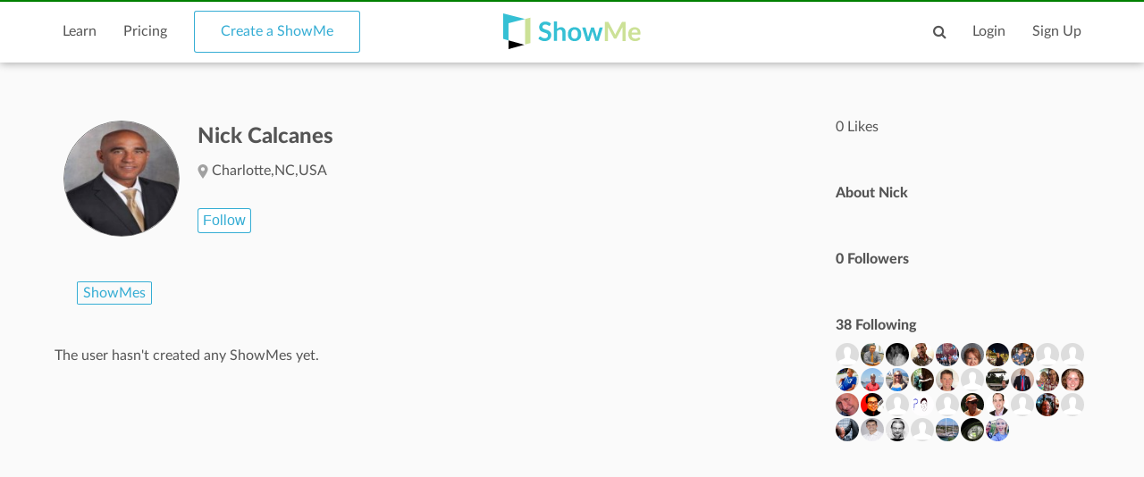

--- FILE ---
content_type: text/html; charset=utf-8
request_url: https://www.showme.com/Nick-Calcanes
body_size: 14552
content:
<!DOCTYPE html>
<html>
<head>
    <base href="/">
    <title>Nick Calcanes | ShowMe</title>
    <meta charset="utf-8">
    <meta http-equiv="X-UA-Compatible" content="IE=edge">
    <meta http-equiv="Content-Type" content="text/html;charset=utf-8"/>
    <meta name="viewport" content="width=device-width" />
    <meta name="viewport" content="width=device-width, initial-scale=1">
    <meta name="author" content="ShowMe"/>
    <meta name="google-site-verification" content="e0JjY-CAHyyIiZUVwiFCq3Jp1Ws7RIPiBtxzoSileU8"/>
    <meta name="apple-itunes-app" content="app-id=445066279">
                <meta name="keywords" lang="en" content="online, sat, user, usering, education, college board"/>    <meta name="revisit-after" content="2 Days"/>
    <meta name="expires" content="never"/>
    <meta name="distribution" content="global"/>
            <meta name="robots" content="index,follow"/>
        <link rel="preload" href="/v3/fonts/lato-light/lato-light.woff2" as="font" type="font/woff2" crossorigin>
    <link rel="preload" href="/v3/fonts/lato-heavy/lato-heavy.woff2" as="font" type="font/woff2" crossorigin>
    <link rel="preload" href="/v3/fonts/lato-normal/lato-normal.woff2" as="font" type="font/woff2" crossorigin>
    <link rel="preload" href="/v3/fonts/lato-semibold/lato-semibold.woff2" as="font" type="font/woff2" crossorigin>
    <link rel="preload" href="/v3/fonts/lato-normal-italic/lato-normal-italic.woff2" as="font" type="font/woff2" crossorigin>
            <meta property="fb:app_id" content="183093968375080"/>
        <meta property="og:type" content="showmeappp:tutor"/>
        <meta property="og:url" content="https://www.showme.com/Nick-Calcanes/"/>
        <meta property="og:description" content="0 Followers&nbsp;&#183;&nbsp;38 Following"/>
                    <meta property="og:title" content="Nick Calcanes"/>
                <meta property="og:image" content="https://showme1-9071.kxcdn.com/pics/profile/avatar/Nick-Calcanes_671fe047421dd88016ec026c154e5fc7.jpg"/>
        <META HTTP-EQUIV="Content-type" CONTENT="text/html; charset=UTF-8">
        

    <link href="/v3/css/main.css" rel="stylesheet" />
    <link href="/v3/css/normalize.css" rel="stylesheet" />
    <link href="/v3/css/normalize.css" rel="stylesheet" />
    <link href="/v3/css/font-awesome.min.css" rel="stylesheet" />
    <link href="/v3/css/lato-font.min.css" rel="stylesheet" />
    <link href="/v3/css/grid.min.css" rel="stylesheet" />
    
    <link href="/v3/css/pages/user-page.css" rel="stylesheet"/>
    
        <!--<script type="text/javascript" src="/js/iepngfix_tilebg.js"></script>>
    <!--[if IE 6]>
    <link rel="stylesheet" type="text/css" href="/css/fix-ie6.css"/>
    <![endif]-->
    <!--[if IE]>
    <link rel="stylesheet" type="text/css" href="/css/fix-ie.css"/>
    <![endif]-->
    <script type="text/javascript" src="/v3/js/jquery.min.js"></script>
    <script type="text/javascript">var _sf_startpt = (new Date()).getTime()</script>
    <script type="text/javascript" src="/v3/js/main.js"></script>
    
            
    <link href="/v3/css/select2.min.css" rel="stylesheet" />
    <script type="text/javascript" src="/v3/js/jquery.datePicker.js"></script>
    <script type="text/javascript" src="/v3/js/jquery.validate.pack.js"></script>
    <script type="text/javascript" src="/v3/js/jquery.form.js"></script>
    <script type="text/javascript" src="/v3/js/date.js"></script>
    <script type="text/javascript" src="/v3/js/popup.js"></script>
    <script type="text/javascript" src="/v3/js/underscore.js"></script>
    <script type="text/javascript" src="/v3/js/browser.min.js"></script>
    <script type="text/javascript" src="/v3/js/boxy.js"></script>
    <script type="text/javascript" src="/v3/js/select2.min.js"></script>
    <script type="text/javascript" src="/v3/js/jquery.creditCardValidator.js"></script>
    <script type="text/javascript" src="/v3/js/main_old.js"></script>
    
            
    <script type="text/javascript" language="javascript">
    

        
            var flagForAxajCallTopicOrg = 0;
            var loggedin = false;
            var userid = 0;
            var userRole = 0;
             
                var APPURL = "";
            </script>

    <!-- main styles -->
    
    <style>
        .btn-create:hover{
            background-color: #0b93d5;
        }
    </style>
        <!-- Facebook Pixel Code -->
        <!-- End Facebook Pixel Code -->
  <!-- PayPal BEGIN -->
  <!-- PayPal END -->
    <script type="text/javascript">
        (function(a,b,c,d,e,f,g){e['ire_o']=c;e[c]=e[c]||function(){(e[c].a=e[c].a||[]).push(arguments)};f=d.createElement(b);g=d.getElementsByTagName(b)[0];f.async=1;f.src=a;g.parentNode.insertBefore(f,g);})('https://utt.impactcdn.com/A2977075-dbf6-493c-b594-baab0cf61ccb1.js','script','ire',document,window);
    </script>
    
    
        <!-- Google Tag Manager -->
        <script>(function(w,d,s,l,i){w[l]=w[l]||[];w[l].push({'gtm.start':
                    new Date().getTime(),event:'gtm.js'});var f=d.getElementsByTagName(s)[0],
                j=d.createElement(s),dl=l!='dataLayer'?'&l='+l:'';j.async=true;j.src=
                'https://www.googletagmanager.com/gtm.js?id='+i+dl;f.parentNode.insertBefore(j,f);
            })(window,document,'script','dataLayer','GTM-W96GKHJ');</script>
        <!-- End Google Tag Manager -->
    
<script async src="https://pagead2.googlesyndication.com/pagead/js/adsbygoogle.js?client=ca-pub-8598995915458133"
     crossorigin="anonymous"></script>
</head>
<body >
    
    <script type="text/javascript">
        ire('identify', {
            customerId: '',
            customerEmail: ''
        });
    </script>
    
    <!-- Google Tag Manager (noscript) -->
    <noscript><iframe src="https://www.googletagmanager.com/ns.html?id=GTM-W96GKHJ"
                      height="0" width="0" style="display:none;visibility:hidden"></iframe></noscript>
    <!-- End Google Tag Manager (noscript) -->
    <div class="cm-app-component">
        <div class="main">
         <div class="cm-navbar"style="border-top: 2px solid green">
             <div class="se-navbar-box">
                <div class="se-navbar">
                    <div class="navbar-search ">
                        <form method="GET" action="/search">
                            <div class="search-input">
                                <input type="text" name="q" id="search_field" placeholder="Search ShowMes, topics and people"
                                        >
                            </div>
                            <div class="submit-search fa fa-search"></div>
                            <div class="cancel-search fa fa-close"></div>
                        </form>
                    </div>
                    <ul class="navbar-items">
                        <li class="logo mobile-item logo-sm mobile-menu-switcher"><a href="javascript:;"><img src="/v3/images/svg/logo-plus-text.svg"></a></li>
                        <li class="link"><a href="/learn">Learn</a></li>
                        <li class="link"><a href="/pricing">Pricing</a></li>
                        <li class="btn btn-outline"><a onmouseover="this.style.backgroundColor='#f2f7f9'" onmouseout="this.style.backgroundColor='#fff'" href="/create">Create a ShowMe</a></li>
                        <li class="logo logo-lg"><a href="/"><img src="/v3/images/svg/logo-plus-text.svg"></a></li>
                        <li class="logo logo-sm"><a href="/"><img src="/v3/images/svg/logo.svg"></a></li>

                        <!-- es ete aut exac 4i -->
                        <!-- <li class="btn pull-right"><a href="/learn">Sign Up</a></li>
                        <li class="link pull-right"><a href="javascript:;">Login</a></li> -->

                        <!-- auth exaci -->
                                                    <!-- es ete aut exac 4i -->
                            <li class="link pull-right signup-btn"><a href="/signup">Sign Up</a></li>
                            <li class="link pull-right"><a href="/login">Login</a></li>
                                                <li class="icon pull-right"><a href="javascript:;" class="fa fa-search enable-search"></a></li>
                        <li class="icon pull-right mobile-item"><a href="javascript:;" class="fa fa-search enable-search"></a></li>
                    </ul>
                </div>
            </div>
            <ul class="se-mobile-menu">
                                    <li class="menu-item"><a href="https://www.showme.com">Home</a></li>
                                <li class="menu-item"><a href="/create">Create a ShowMe</a></li>
                <li class="menu-item"><a href="/learn">Learn</a></li>
                                                                <li class="menu-item"><a href="/pricing">Pricing</a></li>
                <li class="menu-item bb"><a href="/blog">Blog</a></li>
                <li class="menu-item"><a href="/community_guidelines">Community Guidelines</a></li>
                <li class="menu-item"><a href="/faq">FAQ</a></li>
                <li class="menu-item bb"><a href="/contact">Contact Us</a></li>
                                <li class="menu-item"><a href="/login">Log In</a></li>
                <li class="menu-item"><a href="/signup">Sign Up</a></li>
                            </ul>
            <div class="se-content se-desktop-menu-content">
                <ul class="se-desktop-menu link-no-style list-unstyled" (click)="switchDesktopMenu()">
                    <li><a href="/profile#Profile">Edit Profile</a></li>
                    <li><a href="/profile#Showmes">Edit ShowMes</a></li>
                                                                                    <li><a href="/profile#Students">Students</a></li>
                        <li><a href="/students_showmes">Students' ShowMes</a></li>
                                        <li><a href="/profile#Settings">Settings</a></li>
                    <li><a href="/user_subscriptions">My Subscriptions</a></li>
                    <li><a href="/referral_program">ShowMe Ambassadors</a></li>
                    <li><a href="javascript:" class="logout">Logout</a></li>
                </ul>
            </div>
        </div>
<script type="text/template" id="template-paid">
    <% _.each( rc.data, function( listItem ){ %>
            <div class="vitem col-lg-3 col-md-3 col-sm-5 col-xs-12">
                <% if(listItem.privacy == "paid"){ %>
                    <span class="paid-showme-span"><span>$</span>1.99</span>
                <%}%>

                <div class="video-link-box">
                    <% if(listItem.is_convert_finished == 0){ %>
                    <div class="convert-showme-div">Showme is converting...</div>
                    <%}%>
                    <img src="<%-listItem.thumbnail%>">
                    <a href="<%-listItem.short_url%>">
                        <div class="hover-box">
                            <div class="footer-panel">
                                <span class="right-offset">
                                    <% if(listItem.type == "slides"){ %>
                                        <span style="font-size: 13px;" class="fa fa-file-text-o"></span>
                                        <span><%-listItem.page_count%></span>
                                    <%}else{%>
                                        <span class="fa fa-play-circle-o"></span>
                                        <span><%-fancyTimeFormat(listItem.duration/1000)%></span>
                                    <%}%>
                                </span>
                                <span class="pull-right">
                                    <% if(!isOwner && listItem.like_showme){%><span class="fa fa-heart"></span><% }else{ %><span class="fa fa-heart-o"></span><%}%><% if(listItem.likes > 0){%> <%-listItem.likes%><%}else{%> 0<%}%>
                                    <% if(isOwner){%><span class="fa fa-eye"></span> <%-listItem.views%><%}%>
                                </span>
                            </div>
                        </div>
                    </a>
                </div>
                <div class="video-link-footer-box link-no-style">
                    <a href="<%-listItem.short_url%>"><%-listItem.title%></a>
                </div>
            </div>
    <% }); %>
</script>

<script type="text/template" id="template-user-folders">
    <% _.each( rc.data, function( listItem ){ %>
    <div class="vitem col-lg-3 col-md-3 col-sm-5 col-xs-12">
        <a class="item-folder" href="/folder/<%= listItem.id %>">
            <span class="fa fa-folder"></span>
            <span class="folder-name <%= listItem.name.length > 18 ? 'tooltip' : ''%>" data-title="<%= listItem.name %>"><%= listItem.name %></span>
        </a>
    </div>
    <% }); %>
</script>

<script type="text/template" id="template-my">
    <% _.each( rc.data, function( listItem ){ %>
            <div class="vitem col-lg-3 col-md-3 col-sm-5 col-xs-12">
                <% if(listItem.privacy == "paid"){ %>
                    <span class="paid-showme-span"><span>$</span>1.99</span>
                <%}%>

                <div class="video-link-box">
                    <% if(listItem.features > 0){ %>
                    <div style="position: absolute;right: 8px;top: 8px;" class="showme-featured"><img src="/pics/icon-star.png" /></div>
                    <%}%>
                    <% if(listItem.is_convert_finished == 0){ %>
                        <% if(listItem.is_slow_converting && isOwner) { %>
                            <div class="long-convert-showme-div convert-<%-listItem.id%>">This ShowMe takes longer than expected to convert.<br> Please contact support@showme.com to finish converting.</div>
                        <%} else {%>
                            <div class="convert-showme-div convert-<%-listItem.id%>">Showme is converting...</div>
                        <%}%>
                    <%}%>
                    <img class="img-<%-listItem.id%>" src="<%-listItem.thumbnail%>">
                    <a href="<%-listItem.short_url%>">
                        <div class="hover-box">
                            <div class="footer-panel">
                                <span class="right-offset">
                                    <% if(listItem.type == "slides"){ %>
                                        <span style="font-size: 13px;" class="fa fa-file-text-o"></span>
                                        <span><%-listItem.page_count%></span>
                                    <%}else{%>
                                        <span class="fa fa-play-circle-o"></span>
                                        <span><%-fancyTimeFormat(listItem.duration/1000)%></span>
                                    <%}%>
                                </span>
                                <span class="pull-right">
                                    <% if(!isOwner && listItem.like_showme){%><span class="fa fa-heart"></span><% }else{ %><span class="fa fa-heart-o"></span><%}%><% if(listItem.likes > 0){%> <%-listItem.likes%><%}else{%> 0<%}%>
                                    <% if(isOwner){%><span class="fa fa-eye"></span> <%-listItem.views%><%}%>
                                </span>
                            </div>
                        </div>
                    </a>
                </div>
                <div  class="video-link-footer-box link-no-style" <% if(isOwner){%> style="width:80%; float:left;" <%}%>>
                    <a href="<%-listItem.short_url%>"><%-listItem.title%></a>
                </div>
                <% if(isOwner){%>
                    <div class="video-link-footer-box link-no-style" style="width:20%;float: right;">
                        <% if(typeof rc.isFolderContent !== 'undefined' && rc.isFolderContent) {%>
                        <span data-toggle="tooltip" title="remove ShowMe from folder" class="pull-right fa fa-remove remove-showme-from-folder" data-showme-id="<%= listItem.id %>" style="color: #999999; cursor: pointer; font-size: 24px;"></span>
                        <%} else {%>
                            <% if(listItem.privacy == 'private'){%>
                                <span data-toggle="tooltip"  title="Same as in single ShowMe page." class="pull-right">
                                    <img onmouseover="this.src='/pics/icon-privacy-private-1.png'" onmouseout="this.src='/pics/icon-privacy-private-2.png'" class="privacy-icon private-icon" style='width: 16px' src="/pics/icon-privacy-private-2.png">
                                </span>
                            <%}else{%>
                                <% if(listItem.school_id){%>
                                    <span data-toggle="tooltip"  title="Anyone from your School can see this ShowMe."  class="pull-right">
                                        <img onmouseover="this.src='/pics/icon-privacy-school-1.png'" onmouseout="this.src='/pics/icon-privacy-school-2.png'" class="privacy-icon school-icon" style='width: 19px' src="/pics/icon-privacy-school-2.png">
                                    </span>
                                <%}else{%>
                                    <span data-toggle="tooltip"  title="Anyone can see this ShowMe."  class="pull-right">
                                        <img onmouseover="this.src='/pics/icon-privacy-public-1.png'" onmouseout="this.src='/pics/icon-privacy-public-2.png'" class="privacy-icon public-icon" style='width: 19px' src="/pics/icon-privacy-public-2.png">
                                    </span>
                                <%}%>
                            <%}%>
                        <%}%>
                    </div>
                    <div style="clear: both"></div>
                <%}%>
            </div>
    <% }); %>
</script>

<script type="text/template" id="template-like">
    <% _.each( rc.data, function( listItem ){ %>
        <div class="vitem col-lg-3 col-md-3 col-sm-5 col-xs-12">
            <div class="video-link-box">
                <img src="<%-listItem.thumbnail%>">
                <a href="<%-listItem.short_url%>">
                    <div class="hover-box">
                        <div class="footer-panel">
                            <span class="right-offset">
                                <% if(listItem.type == "slides"){ %>
                                    <span style="font-size: 13px;" class="fa fa-file-text-o"></span>
                                    <span><%- listItem.page_count%></span>
                                <%}else{%>
                                    <span class="fa fa-play-circle-o"></span>
                                    <span><%-fancyTimeFormat(listItem.duration/1000)%></span>
                                <%}%>
                            </span>
                            <span class="pull-right">
                                <% if(listItem.like_showme){%><span class="fa fa-heart"></span><% }else{ %><span class="fa fa-heart-o"></span><%}%><% if(listItem.likes > 0){%> <%-listItem.likes%><%}else{%>0<%}%>
                            </span>
                        </div>
                    </div>
                </a>
            </div>
            <div class="video-link-footer-box link-no-style lg">
                <a href="<%- listItem.url_hash %>"><%- truncateString(listItem.title,30) %></a>
                <div class="topic-item-author">
                    <span class="avatar-pre">by</span>
                    <span class="avatar">
                        <a href="/<%- listItem.user_username %>">
                            <img alt="avatar" src="<%- listItem.user_photo %>">
                        </a>
                    </span>
                    <span>
                        <a href="/<%- listItem.user_username %>">
                            <%- listItem.user_fname %> <%- listItem.user_lname %>
                        </a>
                    </span>
                </div>
            </div>
        </div>
    <% }); %>
</script>

<script type="text/template" id="template-user-stacks">
    <% _.each( rc.data[0], function( listItem ){ %>
        <div class="vitem col-lg-3 col-md-3 col-sm-5 col-xs-12">
            <div class="course-tiem">
                <div class="se-grid-item">
                    <a class="item-link" href="/course/<%- listItem.id %>">
                        <img src="<%- listItem.thumb %>">
                        <div class="left-panel">
                            <div class="description">
                                <p class="big-text"><%- listItem.showmes_count %></p>
                                <span><% if(listItem.showmes_count == 1){ %>ShowMe<% }else{ %>ShowMes<%}%></span>
                            </div>
                        </div>
                    </a>
                </div>
                <div class="video-link-footer-box link-no-style">
                    <a href="/course/<%- listItem.id %>"><%- listItem.name %></a>
                </div>
            </div>
        </div>
    <% }); %>
</script>

<script type="text/template" id="template-user-groups">
    <% _.each( rc.data[0], function( listItem ){ %>
    <div class="vitem col-lg-3 col-md-3 col-sm-5 col-xs-12">
        <div class="course-tiem">
            <div class="se-grid-item">
                <a class="item-link" href="/group/<%- listItem.id %>">
                    <img src="<%- listItem.thumb %>">
                    <div class="left-panel">
                        <div class="description">
                            <p class="big-text"><%- listItem.members %></p>
                            <span><% if(listItem.members == 1){ %>Member<% }else{ %>Members<%}%></span>
                        </div>
                    </div>
                </a>
            </div>
            <div class="video-link-footer-box link-no-style">
                <a href="/group/<%- listItem.id %>"><%- listItem.title %></a>
            </div>
        </div>
    </div>
    <% }); %>
</script>

<script type="text/template" id="activity">
    <% _.each( rc.data, function( listItem ){ %>
    <% if(listItem.did == "uploaded_showme"){ %>
    <div class="col-xs-12 col-sm-6 col-md-12 search-showme-col">
        <p><%- listItem.what.owner.user_fname %> <%- listItem.what.owner.user_lname %> created a ShowMe.</p>
        <div class="search-showme-box">
            <div class="video-link-box">
                <img alt="most-viewed-thumbnail" src="<%if(listItem.what.showme.thumb){%><%- listItem.what.showme.thumb %><%}else{%>/pics/showme-default.jpg<%}%>">
                <a rel="Search:<%- listItem.id %>" href="<%- listItem.what.showme.short_url %>">
                    <div class="hover-box"></div>
                </a>
            </div>
            <div class="video-link-footer-box link-no-style lg">
                <a rel="Search:<%- listItem.what.showme.id %>" href="<%- listItem.what.showme.short_url %>"><%- truncateString(listItem.what.showme.title,60) %></a>
                <div class="topic-item-author">

                    <span class="avatar-pre">by</span>
                    <span class="avatar">
                        <a href="/<%- listItem.what.owner.user_username %>">
                            <img alt="crator-avatar" src="<%- listItem.what.owner.user_photo %>">
                        </a>
                    </span>
                    <span>
                        <a href="/<%- listItem.what.owner.user_username %>"><%- listItem.what.owner.user_fname %> <%- listItem.what.owner.user_lname %></a>
                    </span>

                        <span class="pull-right likes-box">
                            <span class="fa fa-heart-o"><% if(listItem.what.showme.likes>0){ %><%- listItem.what.showme.likes %><%}else{%>0<%}%></span>
                            <span></span>
                        </span>
                </div>
                <div class="topic-item-details">
                    <ul class="list-unstyled list-inline">
                        <li>
                            <% if(listItem.what.showme.type == "slides"){ %>
                            <span class="fa fa-file-text-o"></span>
                            <span><%- listItem.what.showme.page_count %></span>
                            <%}else{%>
                            <span class="fa fa-play-circle-o"></span>
                            <span><%- fancyTimeFormat(listItem.what.showme.duration/1000) %></span>
                            <%}%>
                        </li>
                        <li>
                            <span class="fa fa-heart-o"></span>
                            <span><% if(listItem.what.showme.likes>0){ %><%- listItem.what.showme.likes %><%}else{%>0<%}%></span>
                        </li>
                        <li>
                            <span><%- timeSince(listItem.what.showme.uploaded_time) %></span>
                        </li>
                    </ul>
                </div>
            </div>
        </div>
    </div>
    <%}else if(listItem.did == "follow"){%>
    <div class="col-xs-12 col-sm-6 col-md-12 search-showme-col">
        <p><%- listItem.who.user_fname %> <%- listItem.what.user_lname %> follows <a href="/<%- listItem.what.user.user_username %>"><%- listItem.what.user.user_fname %> <%- listItem.what.user.user_lname %></a>.</p>
        <div class="search-showme-box">
            <div class="video-link-box">
                <img class="follow-style" src="<%- listItem.what.user.user_photo %>">
                <a rel="Search:<%- listItem.id %>" href="/<%- listItem.what.user.user_username %>">
                    <div class="hover-box"></div>
                </a>
            </div>
            <div class="video-link-footer-box link-no-style lg follow-style">
            </div>
        </div>
    </div>
    <%}else if(listItem.did == "vote"){%>
    <div class="col-xs-12 col-sm-6 col-md-12 search-showme-col">
        <p><%- listItem.who.user_fname %> <%- listItem.who.user_lname %> voted this ShowMe.</p>
        <div class="search-showme-box">
            <div class="video-link-box">
                <img alt="most-viewed-thumbnail" src="<% if(listItem.what.showme.thumb){ %><%- listItem.what.showme.thumb %><%}else{%>/pics/showme-default.jpg<%}%>">
                <a rel="Search:<%- listItem.id %>" href="<%- listItem.what.showme.short_url %>">
                    <div class="hover-box"></div>
                </a>
            </div>
            <div class="video-link-footer-box link-no-style lg">
                <a rel="Search:<%- listItem.what.showme.id %>" href="<%- listItem.what.showme.short_url %>"><%- truncateString(listItem.what.showme.title,60) %></a>
                <div class="topic-item-author">

                    <span class="avatar-pre">by</span>
                    <span class="avatar">
                        <a href="/<%- listItem.what.owner.user_username %>">
                            <img alt="crator-avatar" src="<%- listItem.what.owner.user_photo %>">
                        </a>
                    </span>
                    <span>
                        <a href="/<%- listItem.what.owner.user_username %>"><%- listItem.what.owner.user_fname %> <%- listItem.what.owner.user_lname %></a>
                    </span>

                    <span class="pull-right likes-box">
                            <span class="fa fa-heart-o"></span>
                            <span><% if(listItem.what.showme.likes>0){ %><%- listItem.what.showme.likes %><%}else{%>0<%}%></span>
                        </span>
                </div>
                <div class="topic-item-details">
                    <ul class="list-unstyled list-inline">
                        <li>
                            <% if(listItem.what.showme.type == "slides"){ %>
                            <span class="fa fa-file-text-o"></span>
                            <span><%- listItem.what.showme.page_count %></span>
                            <%}else{%>
                            <span class="fa fa-play-circle-o"></span>
                            <span><%- fancyTimeFormat(listItem.what.showme.duration/1000) %></span>
                            <%}%>
                        </li>
                        <li>
                            <span class="fa fa-heart-o"></span>
                            <span><% if(listItem.what.showme.likes>0){ %><%- listItem.what.showme.likes %><%}else{%>0<%}%></span>
                        </li>
                        <li>
                            <span><%- timeSince(listItem.what.showme.uploaded_time) %></span>
                        </li>
                    </ul>
                </div>
            </div>
        </div>
    </div>

    <%}%>
    <% }); %>
</script>

<script type="text/template" id="activity-new">
    <% _.each( rc.data, function( listItem ){ %>
    <% if(listItem.act_name == "uploaded_showme"){ %>
    <div class="col-xs-12 col-sm-6 col-md-12 search-showme-col">
        <p><% if(userObj.user_username == listItem.username){ %>You<%}else{%><%- listItem.fullname %><%}%> created a ShowMe.</p>
        <div class="search-showme-box">
            <div class="video-link-box">
                <img src="<%if(listItem.showme.thumbFileCloud){%><%- listItem.showme.thumbFileCloud %><%}else{%>/pics/showme-default.jpg<%}%>">
                <a rel="Search:<%- listItem.id %>" href="<%- listItem.showme.url_hash %>">
                    <div class="hover-box"></div>
                </a>
            </div>
            <div class="video-link-footer-box link-no-style lg">
                <a href="<%- listItem.showme.url_hash %>"><%- truncateString(listItem.showme.title,60) %></a>
                <div class="topic-item-author">

                    <span class="avatar-pre">by</span>
                    <span class="avatar">
                        <a href="/<%- listItem.username %>">
                            <img alt="crator-avatar" src="<%- listItem.user_photo %>">
                        </a>
                    </span>
                    <span>
                        <a href="/<%- listItem.username %>"><%- listItem.fullname %></a>
                    </span>


                </div>
                <div class="topic-item-details">
                    <ul class="list-unstyled list-inline">

                        <li>
                            <span><%- timeSince(listItem.showme.uploaded_time) %></span>
                        </li>
                    </ul>
                </div>
            </div>
        </div>
    </div>
    <%}else if(listItem.act_name == "follow"){%>
    <div class="col-xs-12 col-sm-6 col-md-12 search-showme-col">
        <p><a href="/<%- listItem.username %>"><%- listItem.fullname %></a> is following <a href="/<%- listItem.url %>"><%- listItem.title %></a>.</p>
        <div class="search-showme-box">
            <div class="video-link-box">
                <img style="border-right: 59%;" class="follow-style" src="<%- listItem.user_photo %>">
                <a href="/<%- listItem.url %>">
                    <div class="hover-box"></div>
                </a>
            </div>
            <div class="video-link-footer-box link-no-style lg follow-style">
                <span><%- timeSince(listItem.date) %></span>
            </div>
        </div>
    </div>
    <%}else if(listItem.act_name == "vote"){%>
    <div class="col-xs-12 col-sm-6 col-md-12 search-showme-col">
        <p><a href="/<%- listItem.username %>"><%- listItem.fullname %></a> liked a ShowMe.</p>
        <div class="search-showme-box">
            <div class="video-link-box">
                <% if(listItem.showme.features > 0){ %>
                    <div style="position: absolute;right: 8px;top: 8px;" class="showme-featured"><img src="/pics/icon-star.png" /></div>
                <%}%>
                <img src="<% if(listItem.showme.thumbFileCloud){ %><%- listItem.showme.thumbFileCloud %><%}else{%>/pics/showme-default.jpg<%}%>">
                <a href="<%- listItem.showme.short_url %>">
                    <div class="hover-box"></div>
                </a>
            </div>
            <div class="video-link-footer-box link-no-style lg">
                <a href="<%- listItem.showme.short_url %>"><%- truncateString(listItem.showme.title,60) %></a>
                <div class="topic-item-author">

                    <span class="avatar-pre">by</span>
                    <span class="avatar">
                        <a href="/<%- listItem.showme.user_username %>">
                            <img alt="crator-avatar" src="<%- listItem.showme.user_photo %>">
                        </a>
                    </span>
                    <span>
                        <a href="/<%- listItem.showme.user_username %>"><%- listItem.showme.user_fname %> <%- listItem.showme.user_lname %></a>
                    </span>

                    <span class="pull-right likes-box">
                            <span class="fa fa-heart-o"></span>
                            <span><% if(listItem.showme.likes>0){ %><%- listItem.showme.likes %><%}else{%> 0<%}%></span>
                        </span>
                </div>
                <div class="topic-item-details">
                    <ul class="list-unstyled list-inline">
                        <li>
                            <span><%- timeSince(listItem.date) %></span>
                        </li>
                    </ul>
                </div>
            </div>
        </div>
    </div>
    <%}else if(listItem.act_name == "add_showme_to_stack"){%>
    <div class="col-xs-12 col-sm-6 col-md-12 search-showme-col">
        <p><%- listItem.act_text %> <a href="<%- listItem.url %>"><%- listItem.title %></a></p>
        <div class="search-showme-box">
            <div class="video-link-box">
                <img src="<% if(listItem.showme.thumbFileCloud){ %><%- listItem.showme.thumbFileCloud %><%}else{%>/pics/showme-default.jpg<%}%>">
                <a href="<%- listItem.showme.short_url %>">
                    <div class="hover-box"></div>
                </a>
            </div>
            <div class="video-link-footer-box link-no-style lg">
                <a href="<%- listItem.showme.short_url %>"><%- truncateString(listItem.showme.title,60) %></a>
                <div class="topic-item-author">

                    <span class="avatar-pre">by</span>
                    <span class="avatar">
                        <a href="/<%- listItem.showme.user_username %>">
                            <img alt="crator-avatar" src="<%- listItem.showme.user_photo %>">
                        </a>
                    </span>
                    <span>
                        <a href="/<%- listItem.showme.user_username %>"><%- listItem.showme.user_fname %> <%- listItem.showme.user_lname %></a>
                    </span>

                </div>
                <div class="topic-item-details">
                    <ul class="list-unstyled list-inline">

                        <li>
                            <span><%- timeSince(listItem.date) %></span>
                        </li>
                    </ul>
                </div>
            </div>
        </div>
    </div>
    <%}else if(listItem.act_name == "follow_stack"){%>
        <div class="col-xs-12 col-sm-6 col-md-12 search-showme-col">
            <p><a href="<%- listItem.username %>"><%- listItem.fullname %></a> <%- listItem.act_text %> <a href="/<%- listItem.url %>"><%- listItem.title %></a>.</p>
            <div class="search-showme-box">
                <div class="video-link-box">
                    <img class="follow-style" src="<%- listItem.user_photo %>">
                    <a href="/<%- listItem.url %>">
                        <div class="hover-box"></div>
                    </a>
                </div>
                <div class="video-link-footer-box link-no-style lg follow-style">
                    <span><%- timeSince(listItem.date) %></span>
                </div>
            </div>
        </div>
    <%}else if(listItem.act_name == "add_stack"){%>
        <div class="col-xs-12 col-sm-6 col-md-12 search-showme-col">
            <p><a href="<%- listItem.username %>"><%- listItem.fullname %></a> <%- listItem.act_text %> <a href="/<%- listItem.url %>"><%- listItem.title %></a>.</p>
            <div class="search-showme-box">
                <div class="video-link-box">
                    <img class="follow-style" src="<%- listItem.user_photo %>">
                    <a href="/<%- listItem.url %>">
                        <div class="hover-box"></div>
                    </a>
                </div>
                <div class="video-link-footer-box link-no-style lg follow-style">
                    <span><%- timeSince(listItem.date) %></span>
                </div>
            </div>
        </div>
    <%}else if(listItem.act_name == "user_follow_stack"){%>
        <div class="col-xs-12 col-sm-6 col-md-12 search-showme-col">
            <p><a href="<%- listItem.username %>"><%- listItem.fullname %></a> <%- listItem.act_text %> <a href="/<%- listItem.url %>"><%- listItem.title %></a>.</p>
            <div class="search-showme-box">
                <div class="video-link-box">
                    <img class="follow-style" src="<%- listItem.user_photo %>">
                    <a href="/<%- listItem.url %>">
                        <div class="hover-box"></div>
                    </a>
                </div>
                <div class="video-link-footer-box link-no-style lg follow-style">
                    <span><%- timeSince(listItem.date) %></span>
                </div>
            </div>
        </div>
    <%}%>
    <% }); %>
</script>

<script type="text/javascript" language="javascript">
    // Tabs
    
    var isOwner = false
    $(document).ready(function () {
        var editElementHtml = '<img src="/pics/edit.png">';
        //open tab got from hash
//        console.log(window.location.hash)
        if(!window.location.hash){
            var a = $("a[href='/Nick-Calcanes#ShowMes']")
        }else{
            var a = $("a[href='/Nick-Calcanes" + window.location.hash + "']");
        }
//        console.log(a.click())
        a.click();
    });
    console.log(isOwner)
    

</script>
<style>
    
    .tooltip:hover:after{
        background: #fafafa;
        background: rgb(250, 250, 250);
        border-radius: 5px;
        border: 1px solid #555;
        color: #555;
        content: attr(data-title);
        top: -13px;
        left: 0;
        line-height: 26px;
        padding: 0px 5px;
        position: absolute;
        z-index: 98;
        height: auto;
    }

    .tooltip:hover:before{
        border: solid;
        border-color: #555 transparent;
        border-width: 6px 6px 0 6px;
        content: "";
        left: 55%;
        position: absolute;
        z-index: 99;
    }
    .item-folder {
        padding: 15px 10px;
        font-size: 16px;
        border-radius: 3px;
        cursor: pointer;
        color: #737373;
        display: flex;
    }
    .item-folder .fa {
        font-size: 32px;
        padding-right: 10px;
    }
    .item-folder:hover {
        color: #35add4;
        text-decoration: none;
    }
    .my-folders {
        margin-top: 20px;
    }
    .folder-name {
        text-overflow: ellipsis;
        white-space: nowrap;
        overflow-x: hidden;
        line-height: 28px;
        margin-right: 20px;
    }
    .long-convert-showme-div {
        color: #fff;
        background-color: #737373;
        position: absolute;
        padding: 15px;
        text-align: center;
        width: 100%;
        height: 100%;
        font-size: 16px;
        display: flex;
        justify-content: center;
        align-items: center;
    }
    .my-showmes-filter .search_input {
        padding-left: 30px;
    }
    .my-showmes-filter {
        margin-bottom: 20px;
        padding-left: 2px;
    }
    .my-showmes-filter .fa {
        position: absolute;
        padding: 11px;
        color: #555;
    }
    .my-showmes-filter .fa-search {
        left: 8px;
        cursor: pointer;
    }
    .my-showmes-filter .fa-close {
        right: 8px;
        cursor: pointer;
    }

    .hide-icon {
        display: none;
    }

    @media screen and (min-width: 992px) {
        .long-convert-showme-div {
            font-size: 10px;
        }
    }
    @media screen and (min-width: 1080px) {
        .long-convert-showme-div {
            font-size: 11px;
        }
    }
    
</style>
<div id="mainContent">
    <div class="se-content">
        <div class="se-single-topic">


            <div class="topic-body">
                <div class="row user-information" >
                    <div class="col-xs-6 col-sm-3 col-md-3 col-lg-2 user-img">
                                                <img src="https://showme1-9071.kxcdn.com/pics/profile/avatar/Nick-Calcanes_671fe047421dd88016ec026c154e5fc7.jpg" class="avatar"/>
                    </div>
                    <div class="col-xs-6 col-sm-9 col-md-9 col-lg-10">
                        <div  > <h2>Nick Calcanes</h2>
                        </div>
                                              <div>
                            <input type="hidden" id="userID" value="1000203891" name="user_id"/>
                                                            <div class="title-sub row">
                                    <div class="sub-item col-xs-12 col-md-12">
                                                                                    <div style="float: left;margin-right: 10px;">
                                                <img src="/pics/icon-location.png" width="12px" height="16px"/>
                                                Charlotte,NC,USA
                                            </div>
                                                                                                                                                                <div style="clear: both;"></div>

                                    </div>
                                </div>
                            
                        </div>
                    </div>
                    <div class="col-xs-12 col-sm-9 col-md-9 profile-div">
                                                                                    <button class="btn btn-sm follow-user btn-outline" style="padding: 6px;" type="button" onclick="javascript:follow(1000203891)">Follow</button>
                                                                        </div>
                </div>
                <div class="row main-title">
                    <ul class="list-unstyled list-inline list-tags all-tags user-tags">
                        <li>
                            <a class="profileTab" href="/Nick-Calcanes#ShowMes"
                               onClick="changeProfileTab(this,0)" data-user-id="1000203891" data-tab-content="userShowMesBlock"
                               id="userPageUserShowMesLink">
                                ShowMes                                <span></span>
                            </a>
                        </li>
                                                                                                                    </ul>
                </div>

                <div class="row showme-block userShowMesBlock">
                                        <div class="row my-folders">

                    </div>
                    <div class="row my-showmes">

                    </div>
                    <div class="my-showme-load-more">
                        <button type="button" class="btn btn-my-showme btn-outline" onclick="SeeMoreMyShowmes(1000203891,2)">See More...</button>
                    </div>
                </div>

                <div  class="row showme-block userPaidShowMesBlock">
                    <div class="row paid-showmes"></div>
                    <div class="my-showme-load-more">
                        <button type="button" class="btn-outline btn btn-paid-showme" onclick="getUserPaidShowMes(1000203891,2)">See More...</button>
                    </div>
                </div>
                <div  class="row showme-block userLikedShowMesBlock">
                    <div class="row like-showmes"></div>
                    <div class="my-showme-load-more">
                        <button type="button" class="btn btn-outline btn-like-showme" onclick="getUserMyShowme(1000203891,2)">See More...</button>
                    </div>
                </div>
                <div  class="row showme-block userStacksBlock">
                    <div class="row user-stacks"></div>
                    <div class="my-showme-load-more">
                        <button type="button" class="btn btn-outline btn-user-stacks" onclick="getUserPaidShowMes(1000203891,2)">See More...</button>
                    </div>
                </div>
                <div  class="row showme-block userGroupsBlock">
                    <div class="row groups-alert">
                        <div class="col-xs-12 col-md-4">
                            <button title="Create Stack" class="btn btn-outline btn-join-group" onclick="JoinGroupModal()">Join group</button>
                        </div>
                    </div>
                    <div class="row user-groups"></div>
                    <div class="my-showme-load-more">
                        <button type="button" class="btn btn-outline btn-user-groups" onclick="getUserPaidShowMes(1000203891,2)">See More...</button>
                    </div>
                </div>
                <div class="row showme-block userActivityBlock search-content">
                    <div class="row user-activity">
                    </div>
                    <div class="my-showme-load-more">
                        <button type="button" class="btn btn-outline btn-user-activity" onclick="SeeMoreMyShowmes(,1000203891)">See More...</button>
                    </div>
                </div>
            </div>


            <div class="topic-navbar">
                <div class="received">
                    <span class="count">0 Likes </span>
                </div>
                <div class="about-user follow-blog">
                    <h4>About <span class="profile-light">Nick</span></h4>
                    <p class="bio">
                        
                                            </p>
                </div>
                                                                                                                                                                                                                                                                                                                                                                                                                                                                                                                
                                                                                                                                               
                                                                                                                                                                                                                                                                                                      
                                                                                
                                                                                                                                                                                                                                                                                                                                                                                                                                                                                                                                                                                                                                     <div class="followers-count follow-blog" >
                    <h4>0                    <span class="profile-light">Followers</span></h4>
                </div>
                <div class="followers-list">
                                            <ul class="list-unstyled list-inline ">
                                                                                                                </ul>
                                                            </div>
                <div class="following-count follow-blog">
                    <h4>38                        <span class="profile-light">Following</span></h4>
                </div>
                <div class="followers-list">
                                            <ul class="list-unstyled list-inline">
                                                                                                                                <li data-toggle="tooltip" title="Mike Poliquin" class="list-inline-users"  data-id="42231">
                                        <a href="/mrpoliquin">
                                            <div class="se-avatar-box" id = "votedUsersPics-42231">
                                                <img  src="https://showme1-9071.kxcdn.com/pics/generic-profile-pic-v2.png" alt="follower" fullname="Mike Poliquin">
                                            </div>
                                        </a>
                                    </li>
                                                                                                                                                                                                <li data-toggle="tooltip" title="Dale Ledford" class="list-inline-users"  data-id="26673">
                                        <a href="/daleled">
                                            <div class="se-avatar-box" id = "votedUsersPics-26673">
                                                <img  src="https://showme1-9071.kxcdn.com/pics/profile/avatar/daleled_6784643ca13ec84ab2c77ad1f45d8e47.jpg" alt="follower" fullname="Dale Ledford">
                                            </div>
                                        </a>
                                    </li>
                                                                                                                                                                                                <li data-toggle="tooltip" title="Erin Larson" class="list-inline-users"  data-id="116982">
                                        <a href="/erinmlarson5">
                                            <div class="se-avatar-box" id = "votedUsersPics-116982">
                                                <img  src="https://showme1-9071.kxcdn.com/pics/profile/avatar/erinmlarson5_1c4b4cbb445723e528872948e28c5c4e.jpg" alt="follower" fullname="Erin Larson">
                                            </div>
                                        </a>
                                    </li>
                                                                                                                                                                                                <li data-toggle="tooltip" title="Dustin Duncan" class="list-inline-users"  data-id="1000008833">
                                        <a href="/Dustin-Duncan">
                                            <div class="se-avatar-box" id = "votedUsersPics-1000008833">
                                                <img  src="https://showme1-9071.kxcdn.com/pics/profile/avatar/Dustin-Duncan_713df30d570f175388cacb89827409cd.png" alt="follower" fullname="Dustin Duncan">
                                            </div>
                                        </a>
                                    </li>
                                                                                                                                                                                                <li data-toggle="tooltip" title="Michael Mitchell" class="list-inline-users"  data-id="16573">
                                        <a href="/mitchellsensei">
                                            <div class="se-avatar-box" id = "votedUsersPics-16573">
                                                <img  src="https://showme1-9071.kxcdn.com/pics/profile/avatar/mitchellsensei_b6bbe96364083bb673cc0f33f397282f.jpg" alt="follower" fullname="Michael Mitchell">
                                            </div>
                                        </a>
                                    </li>
                                                                                                                                                                                                <li data-toggle="tooltip" title="Mary McCarty" class="list-inline-users"  data-id="18021">
                                        <a href="/mmccarty">
                                            <div class="se-avatar-box" id = "votedUsersPics-18021">
                                                <img  src="https://showme1-9071.kxcdn.com/pics/profile/avatar/mmccarty_4e32f2070e092423a46d0726cc5b4879.png" alt="follower" fullname="Mary McCarty">
                                            </div>
                                        </a>
                                    </li>
                                                                                                                                                                                                <li data-toggle="tooltip" title="Fabio Mendez" class="list-inline-users"  data-id="1000131436">
                                        <a href="/Fabio-Mendez">
                                            <div class="se-avatar-box" id = "votedUsersPics-1000131436">
                                                <img  src="https://showme1-9071.kxcdn.com/pics/profile/avatar/Fabio-Mendez_2d84ef8129f9fee059316f588743d334.jpg" alt="follower" fullname="Fabio Mendez">
                                            </div>
                                        </a>
                                    </li>
                                                                                                                                                                                                <li data-toggle="tooltip" title="Sr. Crowell" class="list-inline-users"  data-id="45093">
                                        <a href="/srcrowell">
                                            <div class="se-avatar-box" id = "votedUsersPics-45093">
                                                <img  src="https://showme1-9071.kxcdn.com/pics/profile/avatar/fbavatar_b07f8b594949a826d1cdce9d81a66777.jpg" alt="follower" fullname="Sr. Crowell">
                                            </div>
                                        </a>
                                    </li>
                                                                                                                                                                                                <li data-toggle="tooltip" title="Lennetta Gray-Brewton" class="list-inline-users"  data-id="676788">
                                        <a href="/Lennetta-Gray-Brewton">
                                            <div class="se-avatar-box" id = "votedUsersPics-676788">
                                                <img  src="https://showme1-9071.kxcdn.com/pics/generic-profile-pic-v2.png" alt="follower" fullname="Lennetta Gray-Brewton">
                                            </div>
                                        </a>
                                    </li>
                                                                                                                                                                                                <li data-toggle="tooltip" title="Kellye Halpern" class="list-inline-users"  data-id="673315">
                                        <a href="/Kellye-Halpern">
                                            <div class="se-avatar-box" id = "votedUsersPics-673315">
                                                <img  src="https://showme1-9071.kxcdn.com/pics/generic-profile-pic-v2.png" alt="follower" fullname="Kellye Halpern">
                                            </div>
                                        </a>
                                    </li>
                                                                                                                                                                                                <li data-toggle="tooltip" title="Jimie Horath" class="list-inline-users"  data-id="713952">
                                        <a href="/Jimie-Horath">
                                            <div class="se-avatar-box" id = "votedUsersPics-713952">
                                                <img  src="https://showme1-9071.kxcdn.com/pics/profile/avatar/Jimie-Horath_8cf3fbc5cb2ddc9426444adfe11eff40.jpg" alt="follower" fullname="Jimie Horath">
                                            </div>
                                        </a>
                                    </li>
                                                                                                                                                                                                <li data-toggle="tooltip" title="Jim Burnett" class="list-inline-users"  data-id="410989">
                                        <a href="/Jim-Burnett">
                                            <div class="se-avatar-box" id = "votedUsersPics-410989">
                                                <img  src="https://showme1-9071.kxcdn.com/pics/profile/avatar/Jim-Burnett_249bd9b19ed60e518775b5c349042cda.png" alt="follower" fullname="Jim Burnett">
                                            </div>
                                        </a>
                                    </li>
                                                                                                                                                                                                <li data-toggle="tooltip" title="Kristin Glaeser" class="list-inline-users"  data-id="154114">
                                        <a href="/Kristin-Glaeser">
                                            <div class="se-avatar-box" id = "votedUsersPics-154114">
                                                <img  src="https://showme1-9071.kxcdn.com/pics/profile/avatar/Kristin-Glaeser_e976005e5bb77f6f13d322a7ff150aad.png" alt="follower" fullname="Kristin Glaeser">
                                            </div>
                                        </a>
                                    </li>
                                                                                                                                                                                                <li data-toggle="tooltip" title="Ms. Booth" class="list-inline-users"  data-id="157819">
                                        <a href="/Becky-Booth">
                                            <div class="se-avatar-box" id = "votedUsersPics-157819">
                                                <img  src="https://showme1-9071.kxcdn.com/pics/profile/avatar/Becky-Booth_4725347fabc0cb92e84f68d089ff2e5b.jpg" alt="follower" fullname="Ms. Booth">
                                            </div>
                                        </a>
                                    </li>
                                                                                                                                                                                                <li data-toggle="tooltip" title="Michael Brocke" class="list-inline-users"  data-id="85950">
                                        <a href="/mbrocke">
                                            <div class="se-avatar-box" id = "votedUsersPics-85950">
                                                <img  src="https://showme1-9071.kxcdn.com/pics/profile/avatar/mbrocke_ae0bd634761afb0ef66799d4ad25e1ae.png" alt="follower" fullname="Michael Brocke">
                                            </div>
                                        </a>
                                    </li>
                                                                                                                                                                                                <li data-toggle="tooltip" title="Lauren Snyder" class="list-inline-users"  data-id="533022">
                                        <a href="/Lauren-Snyder-2">
                                            <div class="se-avatar-box" id = "votedUsersPics-533022">
                                                <img  src="https://showme1-9071.kxcdn.com/pics/generic-profile-pic-v2.png" alt="follower" fullname="Lauren Snyder">
                                            </div>
                                        </a>
                                    </li>
                                                                                                                                                                                                <li data-toggle="tooltip" title="Kevin McGregor" class="list-inline-users"  data-id="40861">
                                        <a href="/KMcGregor">
                                            <div class="se-avatar-box" id = "votedUsersPics-40861">
                                                <img  src="https://showme1-9071.kxcdn.com/pics/profile/avatar/KMcGregor_7d341510d0839ef36891fc22fb4c7901_150.jpg" alt="follower" fullname="Kevin McGregor">
                                            </div>
                                        </a>
                                    </li>
                                                                                                                                                                                                <li data-toggle="tooltip" title="Mr. Cruz" class="list-inline-users"  data-id="1000062816">
                                        <a href="/Sabiondo">
                                            <div class="se-avatar-box" id = "votedUsersPics-1000062816">
                                                <img  src="https://showme1-9071.kxcdn.com/pics/profile/avatar/yori7_28451593c7ee13bfe336ce8c9696ac60.png" alt="follower" fullname="Mr. Cruz">
                                            </div>
                                        </a>
                                    </li>
                                                                                                                                                                                                <li data-toggle="tooltip" title="James Bundy" class="list-inline-users"  data-id="483522">
                                        <a href="/Jim-Bundy">
                                            <div class="se-avatar-box" id = "votedUsersPics-483522">
                                                <img  src="https://showme1-9071.kxcdn.com/pics/profile/avatar/Jim-Bundy_705ca24da8e046c0f986d1a9515fbf94.jpg" alt="follower" fullname="James Bundy">
                                            </div>
                                        </a>
                                    </li>
                                                                                                                                                                                                <li data-toggle="tooltip" title="Carla Diede" class="list-inline-users"  data-id="26101">
                                        <a href="/cdiede">
                                            <div class="se-avatar-box" id = "votedUsersPics-26101">
                                                <img  src="https://showme1-9071.kxcdn.com/pics/profile/avatar/cdiede_3a633914bf0309097bf614496bea0cbf.png" alt="follower" fullname="Carla Diede">
                                            </div>
                                        </a>
                                    </li>
                                                                                                                                                                                                <li data-toggle="tooltip" title="Lee Clarke" class="list-inline-users"  data-id="461055">
                                        <a href="/Lee-Clarke">
                                            <div class="se-avatar-box" id = "votedUsersPics-461055">
                                                <img  src="https://showme1-9071.kxcdn.com/pics/profile/avatar/Lee-Clarke_52a11308a59be4aa6bce0cb36caf636e.png" alt="follower" fullname="Lee Clarke">
                                            </div>
                                        </a>
                                    </li>
                                                                                                                                                                                                <li data-toggle="tooltip" title="Spencer Leu" class="list-inline-users"  data-id="13685">
                                        <a href="/financeguy">
                                            <div class="se-avatar-box" id = "votedUsersPics-13685">
                                                <img  src="https://showme1-9071.kxcdn.com/pics/profile/avatar/financeguy_56ab6c68e824666a17ea5e867a70c5e6.jpg" alt="follower" fullname="Spencer Leu">
                                            </div>
                                        </a>
                                    </li>
                                                                                                                                                                                                <li data-toggle="tooltip" title="Nano Nagle" class="list-inline-users"  data-id="1000029441">
                                        <a href="/Nano-Nagle">
                                            <div class="se-avatar-box" id = "votedUsersPics-1000029441">
                                                <img  src="https://showme1-9071.kxcdn.com/pics/generic-profile-pic-v2.png" alt="follower" fullname="Nano Nagle">
                                            </div>
                                        </a>
                                    </li>
                                                                                                                                                                                                <li data-toggle="tooltip" title="Kim  Imber" class="list-inline-users"  data-id="443679">
                                        <a href="/Kim--Imber">
                                            <div class="se-avatar-box" id = "votedUsersPics-443679">
                                                <img  src="https://showme1-9071.kxcdn.com/pics/profile/avatar/Kim--Imber_3a198b868b006c69943159e34f2c7155.png" alt="follower" fullname="Kim  Imber">
                                            </div>
                                        </a>
                                    </li>
                                                                                                                                                                                                <li data-toggle="tooltip" title="Karl Kleinsasser" class="list-inline-users"  data-id="158714">
                                        <a href="/Karl-Kleinsasser">
                                            <div class="se-avatar-box" id = "votedUsersPics-158714">
                                                <img  src="https://showme1-9071.kxcdn.com/pics/generic-profile-pic-v2.png" alt="follower" fullname="Karl Kleinsasser">
                                            </div>
                                        </a>
                                    </li>
                                                                                                                                                                                                <li data-toggle="tooltip" title="Rick Mull" class="list-inline-users"  data-id="80994">
                                        <a href="/rickmull">
                                            <div class="se-avatar-box" id = "votedUsersPics-80994">
                                                <img  src="https://showme1-9071.kxcdn.com/pics/profile/avatar/rickmull_15ca44647d2dcbbb5b9b3204b93cd3c9.png" alt="follower" fullname="Rick Mull">
                                            </div>
                                        </a>
                                    </li>
                                                                                                                                                                                                <li data-toggle="tooltip" title="Aaron Dunn" class="list-inline-users"  data-id="42665">
                                        <a href="/thedunnthing">
                                            <div class="se-avatar-box" id = "votedUsersPics-42665">
                                                <img  src="https://showme1-9071.kxcdn.com/pics/profile/avatar/thedunnthing_56df8970be53e11ef612ea5740c6c1da_150.jpg" alt="follower" fullname="Aaron Dunn">
                                            </div>
                                        </a>
                                    </li>
                                                                                                                                                                                                <li data-toggle="tooltip" title="Sean McConnell" class="list-inline-users"  data-id="26272">
                                        <a href="/math.mcconnell">
                                            <div class="se-avatar-box" id = "votedUsersPics-26272">
                                                <img  src="https://showme1-9071.kxcdn.com/pics/generic-profile-pic-v2.png" alt="follower" fullname="Sean McConnell">
                                            </div>
                                        </a>
                                    </li>
                                                                                                                                                                                                <li data-toggle="tooltip" title="Susan Thompson" class="list-inline-users"  data-id="57999">
                                        <a href="/susanmthompson3">
                                            <div class="se-avatar-box" id = "votedUsersPics-57999">
                                                <img  src="https://showme1-9071.kxcdn.com/pics/profile/avatar/fbavatar_susan.m.thompson3.jpg" alt="follower" fullname="Susan Thompson">
                                            </div>
                                        </a>
                                    </li>
                                                                                                                                                                                                <li data-toggle="tooltip" title="Allison Priddy" class="list-inline-users"  data-id="682009">
                                        <a href="/Allison-Priddy">
                                            <div class="se-avatar-box" id = "votedUsersPics-682009">
                                                <img  src="https://showme1-9071.kxcdn.com/pics/generic-profile-pic-v2.png" alt="follower" fullname="Allison Priddy">
                                            </div>
                                        </a>
                                    </li>
                                                                                                                                                                                                <li data-toggle="tooltip" title="Steven  Abboud" class="list-inline-users"  data-id="1000166556">
                                        <a href="/Steven--Abboud">
                                            <div class="se-avatar-box" id = "votedUsersPics-1000166556">
                                                <img  src="https://showme1-9071.kxcdn.com/pics/profile/avatar/Steven--Abboud_d2fd6eb102be7e82b47c32f3cfc4f8ab.jpg" alt="follower" fullname="Steven  Abboud">
                                            </div>
                                        </a>
                                    </li>
                                                                                                                                                                                                <li data-toggle="tooltip" title="Peter Barnett" class="list-inline-users"  data-id="481727">
                                        <a href="/Peter-Barnett">
                                            <div class="se-avatar-box" id = "votedUsersPics-481727">
                                                <img  src="https://showme1-9071.kxcdn.com/pics/profile/avatar/Peter-Barnett_e5fa477f43009affb149fae47f47fe3e.jpg" alt="follower" fullname="Peter Barnett">
                                            </div>
                                        </a>
                                    </li>
                                                                                                                                                                                                <li data-toggle="tooltip" title="Carlos Soto-Santoni" class="list-inline-users"  data-id="481431">
                                        <a href="/Carlos-Soto-Santoni">
                                            <div class="se-avatar-box" id = "votedUsersPics-481431">
                                                <img  src="https://showme1-9071.kxcdn.com/pics/profile/avatar/Carlos-Soto-Santoni_0ad19717f8b9825b432a4e57648d1fb2.png" alt="follower" fullname="Carlos Soto-Santoni">
                                            </div>
                                        </a>
                                    </li>
                                                                                                                                                                                                <li data-toggle="tooltip" title="Azona Mabil" class="list-inline-users"  data-id="1000075786">
                                        <a href="/Azona-Mabil">
                                            <div class="se-avatar-box" id = "votedUsersPics-1000075786">
                                                <img  src="https://showme1-9071.kxcdn.com/pics/generic-profile-pic-v2.png" alt="follower" fullname="Azona Mabil">
                                            </div>
                                        </a>
                                    </li>
                                                                                                                                                                                                <li data-toggle="tooltip" title="Gregory Botolino" class="list-inline-users"  data-id="1000177200">
                                        <a href="/Gregory-Botolino">
                                            <div class="se-avatar-box" id = "votedUsersPics-1000177200">
                                                <img  src="https://showme1-9071.kxcdn.com/pics/profile/avatar/Gregory-Botolino_e56cf593cf1d4c4253b97947d8a83ec9.jpg" alt="follower" fullname="Gregory Botolino">
                                            </div>
                                        </a>
                                    </li>
                                                                                                                                                                                                <li data-toggle="tooltip" title="Dr Richard Nel" class="list-inline-users"  data-id="1000052491">
                                        <a href="/Dr-Richard-Nel">
                                            <div class="se-avatar-box" id = "votedUsersPics-1000052491">
                                                <img  src="https://showme1-9071.kxcdn.com/pics/profile/avatar/Dr-Richard-Nel_8eaf21d669197bcd3d52e0a050d39e16.jpg" alt="follower" fullname="Dr Richard Nel">
                                            </div>
                                        </a>
                                    </li>
                                                                                                                                                                                                <li data-toggle="tooltip" title="Celia Moorman" class="list-inline-users"  data-id="1000124139">
                                        <a href="/Celia-Moorman">
                                            <div class="se-avatar-box" id = "votedUsersPics-1000124139">
                                                <img  src="https://showme1-9071.kxcdn.com/pics/profile/avatar/Celia-Moorman_39702078787fd65a943502c4c0c05ed0.png" alt="follower" fullname="Celia Moorman">
                                            </div>
                                        </a>
                                    </li>
                                                                                                                    </ul>
                                                            </div>
            </div>


        </div>
    </div>
</div>
<div class="error-modal">
    <div class="bg close-error-modal"></div>
    <div class="modal-body">
        <div class="close-error-modal"><i class="fa fa-close"></i></div>
        <div class="col-xs-12 col-md-6">
            <input class="se-input" placeholder="Enter group code" id="group_code">
        </div>
        <div class="col-xs-12 col-md-6">
            <button title="Create Stack" class="btn btn-join-group" onclick="JoinGroup()">Join group</button>
        </div>
    </div>
</div>
<div class="flag-modal">
    <div class="bg close-flag-modal"></div>
    <div class="modal-body">
        <div class="close-flag-modal"><i class="fa fa-close"></i></div>
        <p>Available with <a href="/pricing">ShowMe Premium subscription</a>.</p>
    </div>
</div>
<div class="login-modal">
    <div class="bg close-login-modal"></div>
    <div class="modal-body">
        <div class="close-login-modal"><i class="fa fa-close"></i></div>
        <p>You must be logged into ShowMe</p>
        <a href="/signup"><button class="btn">Signup</button></a>
        <span> - or - </span>
        <a href="/login"> <button class="btn btn-secondary">Login</button></a>
    </div>
</div>
<div class="add-group-modal">
    <div class="bg close-add-group-modal" onclick="closeGroupModal()"></div>
    <div class="modal-body" style="width: 295px;">
        <div class="close-add-group-modal" onclick="closeGroupModal()"><i class="fa fa-close"></i></div>
        <div id="ContainerPopup">
            <div>
                <div id="PopUpTitle" class="boxy-content">Create New Group</div>
                <form action="/" method="GET" id="AddNewGroupForm" onSubmit="return false;">
                    <input type="text" name="name" value="" id="GroupNameTextBox" class="se-input required multiemail popup_fields" placeholder="Group Name"></br>
                    <span id="GroupNameError" class="error"></span>
                    <textarea name="description" id="GroupDescriptionTextBox" style="width: 100%;" placeholder="Group Description"></textarea>
                </form>
            </div>
            <div id="PopUpBottom">
                <div id="PopUpButton">
                    <button tabindex="4" id="add-new-group" type="submit" value="Create" onclick="addNewGroupFormSubmit()" style="padding: 6px;" class="btn-outline med primary float-right">Create</button>
                </div>
            </div>
        </div>
    </div>
</div>
<div class="action-modal">
    <div class="bg close-action-modal"></div>
    <div class="modal-body">
        <div class="close-action-modal"><i class="fa fa-close"></i></div>
        <div class="action-text">

        </div>
    </div>
</div>
                <div class="cm-footer">
                    <div class="se-footer">
                        <div class="se-content">
                            <div class="row">
                                <div class="col-md-7 col-sm-7 col-xs-12">
                                    <div class="row footer-links">
                                        <div class="col-md-4 col-sm-4 col-xs-6">
                                            <a href="/about_showme">About</a>
                                            <a href="/contact">Contact Us</a>
                                            <a href="/faq">FAQ</a>

                                            <a href="/privacy" class="only-sm">Privacy</a>
                                        </div>
                                        <div class="col-md-4 col-sm-4 col-xs-6">
                                            <a href="/privacy" class="only-md">Privacy</a>
                                            <a href="/termsofuse" class="only-md">Terms Of Use</a>
                                            <a href="/dmca">Copyright</a>

                                            <a href="/termsofuse" class="only-sm">Terms Of Use</a>
                                            <a href="/community_guidelines" class="only-sm double-line">Community Guidelines</a>
                                            <a href="http://blog.showme.com/" target="_blank" class="only-sm">Blog</a>
                                                                                        <a href="https://nytstnd.com/" target="_blank" class="only-sm double-line">NytStnd Docks 10% OFF Promo SHOWME</a>
                                        </div>
                                        <div class="col-md-4 col-sm-4 col-xs-6">
                                            <a href="/community_guidelines" class="only-md double-line">Community Guidelines</a>
                                            <a href="http://blog.showme.com/" target="_blank" class="only-md">Blog</a>
                                                                                        <a href="https://nytstnd.com/" target="_blank" class="only-md double-line">NytStnd Docks 10% OFF Promo SHOWME</a>
                                        </div>
                                    </div>
                                </div>
                                <div class="col-md-5 col-sm-5 col-xs-12">
                                <div class="cc">&copy; 2026 ShowMe. Made in NYC</div>
                                    <div class="social-icons">
                                        <a href="http://blog.showme.com/" target="_blank"><i class="fa fa-wordpress"></i></a>
                                        <a href="https://www.facebook.com/showmeapp" target="_blank"><i class="fa fa-facebook"></i></a>
                                        <a href="https://twitter.com/showmeapp" target="_blank"><i class="fa fa-twitter"></i></a>
                                        <a href="https://www.instagram.com/showmevoice" target="_blank"><i class="fa fa-instagram"></i></a>
                                    </div>
                                </div>
                            </div>
                        </div>
                    </div>
                </div>
            </div>
        </div>
        <div id="analytics" style="display:none"><iframe id="conversionIframe" width="1" height="1" style="border: medium none;"></iframe></div>
        <div class="loading_div" style="display: none;">
            <div class="loading_div_content">
                <img src="https://showme1-9071.kxcdn.com/pics/loader.svg" /><br />
                Please wait
            </div>
        </div>
        

    <script>
        (function(i,s,o,g,r,a,m){i['GoogleAnalyticsObject']=r;i[r]=i[r]||function(){
            (i[r].q=i[r].q||[]).push(arguments)},i[r].l=1*new Date();a=s.createElement(o),
                m=s.getElementsByTagName(o)[0];a.async=1;a.src=g;m.parentNode.insertBefore(a,m)
        })(window,document,'script','//www.google-analytics.com/analytics.js','ga');

        ga('create', 'UA-19311943-1', 'auto');
        ga('send', 'pageview');

    </script>
    <!-- Google Code for Remarketing Tag -->
    <!--------------------------------------------------
    Remarketing tags may not be associated with personally identifiable information or placed on pages related to sensitive categories. See more information and instructions on how to setup the tag on: http://google.com/ads/remarketingsetup
    --------------------------------------------------->
    <script type="text/javascript">
        var google_tag_params = {
        };
        //            edu_pid: 'REPLACE_WITH_VALUE',
        //            edu_plocid: 'REPLACE_WITH_VALUE',
        //            edu_pagetype: 'REPLACE_WITH_VALUE',
        //            edu_totalvalue: 'REPLACE_WITH_VALUE',
    </script>
    <script type="text/javascript">
        /* <![CDATA[ */
        var google_conversion_id = 944781819;
        var google_custom_params = window.google_tag_params;
        var google_remarketing_only = true;
        /* ]]> */
    </script>
    <script type="text/javascript" src="//www.googleadservices.com/pagead/conversion.js">
    </script>
    <noscript>
        <div style="display:inline;">
            <img height="1" width="1" style="border-style:none;" alt="" src="//googleads.g.doubleclick.net/pagead/viewthroughconversion/944781819/?value=0&amp;guid=ON&amp;script=0"/>
        </div>
    </noscript>
        
            <style>
                .modremove-modal.active{display:block}
                .modremove-modal{display:none;z-index:100;width:290px;box-sizing:border-box;position:fixed;width:100%;height:100%;top:0;left:0}
                .modremove-modal .bg{width:100%;height:100%;background-color:rgba(0,0,0,.2)}
                .modremove-modal .modal-body{position:absolute;top:50%;left:50%;margin-left:-145px;margin-top:-100px;background-color:#fff;width:290px;color:#555;box-sizing:border-box;padding:30px;text-align:center}
                .modremove-modal .modal-body input.se-input{margin-bottom:30px}
                .modremove-modal .modal-body .close-modremove-modal{height:30px;width:30px;line-height:30px;text-align:center;position:absolute;top:0;right:0;cursor:pointer}
                .modremove-modal .modal-body .close-modremove-modal:hover{background-color:#eee}
                @media screen and (min-width:600px){
                    .modremove-modal .modal-body{width:480px;margin-left:-240px}
                }
                .page-header .choose-plan{display: none;}
                .download-modal.active{display:block;}
                .download-modal{display:none;z-index:100;width:290px;box-sizing:border-box;position:fixed;width:100%;height:100%;top:0;left:0}
                .download-modal .bg{width:100%;height:100%;background-color:rgba(0,0,0,.2)}
                .download-modal .modal-body{position:absolute;top:50%;left:50%;margin-left:-145px;margin-top:-100px;background-color:#fff;width:290px;color:#555;box-sizing:border-box;padding:30px;text-align:center}
                .download-modal .modal-body input.se-input{margin-bottom:30px}
                .download-modal .modal-body .close-download-modal{height:30px;width:30px;line-height:30px;text-align:center;position:absolute;top:0;right:0;cursor:pointer}
                .download-modal .modal-body .close-download-modal:hover{background-color:#eee}
                @media screen and (min-width:600px){
                    .download-modal .modal-body{width:480px;margin-left:-240px}}
                .page-header .choose-plan{display: none;}
                iframe[name=google_conversion_frame]{
                    display: none;
                }
                .g-recaptcha iframe{
                    display: block !important;
                }

                .animate > svg {
                    animation: move 200ms linear ;
                }
                .fake-chat-button > svg {
                    cursor:        pointer;
                    position:      fixed;
                    bottom:        24px;
                    right:         24px;
                    z-index:       999;
                }
                @keyframes move {
                    to {bottom: -100px;}
                    from {bottom: 24px;}
                }
            </style>
        
        <link rel="shortcut icon" href="/favicon.ico" type="image/x-icon"/>
        <script type="text/javascript" src="/v3/js/mobile.min.js"></script>
                <!-- main scripts -->
                    <script type="text/javascript" src="/v3/js/user-page.js"></script>
                    </body>
</html>


--- FILE ---
content_type: text/html; charset=utf-8
request_url: https://www.google.com/recaptcha/api2/aframe
body_size: 269
content:
<!DOCTYPE HTML><html><head><meta http-equiv="content-type" content="text/html; charset=UTF-8"></head><body><script nonce="F2xErXDZ1xQVwcTfywPtUQ">/** Anti-fraud and anti-abuse applications only. See google.com/recaptcha */ try{var clients={'sodar':'https://pagead2.googlesyndication.com/pagead/sodar?'};window.addEventListener("message",function(a){try{if(a.source===window.parent){var b=JSON.parse(a.data);var c=clients[b['id']];if(c){var d=document.createElement('img');d.src=c+b['params']+'&rc='+(localStorage.getItem("rc::a")?sessionStorage.getItem("rc::b"):"");window.document.body.appendChild(d);sessionStorage.setItem("rc::e",parseInt(sessionStorage.getItem("rc::e")||0)+1);localStorage.setItem("rc::h",'1768422009360');}}}catch(b){}});window.parent.postMessage("_grecaptcha_ready", "*");}catch(b){}</script></body></html>

--- FILE ---
content_type: image/svg+xml
request_url: https://www.showme.com/v3/images/svg/logo-plus-text.svg
body_size: 4877
content:
<svg xmlns="http://www.w3.org/2000/svg" viewBox="0 0 925.4 240"><style type="text/css">
	.st0{fill:#35C0D4;}
	.st1{fill:#CCE197;}
	.st2{display:none;}
	.st3{display:inline;fill:#CCE197;}
	.st4{font-family:&#39;Lato-Bold&#39;;}
	.st5{font-size:202.5951px;}
	.st6{display:inline;fill:#35C0D4;}
</style><polygon class="st0" points="147.1 37.2 0 0 0 171.3 35.9 181.2 35.9 65.3 "/><polygon class="st1" points="183.4 28 147.1 37.2 147.5 37.3 147.5 209.2 183.4 199.3 "/><polygon points="35.9 240 142.5 210.6 35.9 181.2 "/><path class="st0" d="M315.7 80.2c-0.7 1.3-1.4 2.2-2.3 2.8 -0.9 0.5-1.9 0.8-3.1 0.8 -1.2 0-2.5-0.5-4-1.4 -1.5-0.9-3.2-1.9-5.2-3.1 -2-1.1-4.4-2.1-7.1-3.1 -2.7-0.9-5.9-1.4-9.5-1.4 -3.3 0-6.2 0.4-8.7 1.2 -2.5 0.8-4.5 1.9-6.2 3.3 -1.7 1.4-2.9 3.1-3.8 5.1 -0.8 2-1.2 4.2-1.2 6.5 0 3 0.8 5.5 2.5 7.5 1.7 2 3.9 3.7 6.7 5.1 2.8 1.4 5.9 2.7 9.5 3.8 3.6 1.1 7.2 2.3 10.9 3.6 3.7 1.3 7.3 2.8 10.9 4.4 3.6 1.7 6.7 3.8 9.5 6.4 2.8 2.6 5 5.7 6.7 9.5 1.7 3.7 2.5 8.3 2.5 13.6 0 5.8-1 11.2-3 16.3 -2 5.1-4.9 9.5-8.7 13.2 -3.8 3.8-8.5 6.7-14 8.9 -5.5 2.2-11.8 3.2-18.9 3.2 -4.1 0-8.1-0.4-12.1-1.2 -4-0.8-7.8-1.9-11.4-3.4 -3.6-1.5-7-3.3-10.2-5.3 -3.2-2.1-6-4.4-8.5-6.9l6.9-11.5c0.7-0.8 1.4-1.5 2.4-2.1 0.9-0.6 1.9-0.8 3.1-0.8 1.5 0 3.1 0.6 4.8 1.8 1.7 1.2 3.7 2.6 6.1 4 2.3 1.5 5.1 2.8 8.3 4 3.2 1.2 7 1.8 11.4 1.8 6.8 0 12.1-1.6 15.8-4.8 3.7-3.2 5.6-7.9 5.6-13.9 0-3.4-0.8-6.1-2.5-8.3 -1.7-2.1-3.9-3.9-6.7-5.4 -2.8-1.4-5.9-2.7-9.5-3.7s-7.2-2.1-10.8-3.3c-3.7-1.2-7.3-2.6-10.8-4.3 -3.6-1.7-6.7-3.8-9.5-6.5 -2.8-2.7-5-6-6.7-10 -1.7-4-2.5-8.9-2.5-14.8 0-4.7 0.9-9.2 2.8-13.7 1.9-4.4 4.6-8.4 8.2-11.8 3.6-3.4 8-6.2 13.2-8.3 5.2-2.1 11.2-3.1 17.8-3.1 7.6 0 14.6 1.2 21 3.6 6.4 2.4 11.8 5.7 16.3 9.9L315.7 80.2z"/><path class="st0" d="M340.9 185.2V53.3h21.9V104c3.6-3.4 7.5-6.1 11.7-8.2 4.3-2.1 9.3-3.1 15-3.1 5 0 9.4 0.8 13.2 2.5 3.8 1.7 7.1 4.1 9.6 7.1 2.6 3 4.5 6.7 5.9 10.9 1.3 4.2 2 8.9 2 14v58h-21.9v-58c0-5.6-1.3-9.9-3.9-12.9 -2.6-3-6.4-4.6-11.6-4.6 -3.8 0-7.3 0.9-10.7 2.6 -3.3 1.7-6.5 4.1-9.4 7v65.9H340.9z"/><path class="st0" d="M480.7 92.7c6.8 0 13 1.1 18.5 3.3 5.5 2.2 10.3 5.3 14.2 9.3 3.9 4 6.9 8.9 9.1 14.7 2.1 5.8 3.2 12.3 3.2 19.4 0 7.2-1.1 13.7-3.2 19.5 -2.1 5.8-5.1 10.7-9.1 14.8 -3.9 4.1-8.6 7.2-14.2 9.4 -5.5 2.2-11.7 3.3-18.5 3.3s-13-1.1-18.6-3.3c-5.6-2.2-10.3-5.3-14.2-9.4 -3.9-4.1-7-9-9.1-14.8 -2.2-5.8-3.2-12.3-3.2-19.5 0-7.2 1.1-13.6 3.2-19.4 2.2-5.8 5.2-10.7 9.1-14.7 3.9-4 8.7-7.1 14.2-9.3C467.7 93.8 473.9 92.7 480.7 92.7zM480.7 169.7c7.6 0 13.2-2.5 16.8-7.6 3.6-5.1 5.5-12.5 5.5-22.4 0-9.8-1.8-17.3-5.5-22.5 -3.6-5.1-9.2-7.7-16.8-7.7 -7.7 0-13.4 2.6-17 7.8 -3.7 5.2-5.5 12.7-5.5 22.4s1.8 17.2 5.5 22.3C467.4 167.2 473 169.7 480.7 169.7z"/><path class="st0" d="M531.7 94.2h17.4c1.7 0 3 0.4 4.2 1.2 1.1 0.8 1.8 1.7 2.1 2.9l13 48.6c0.7 2.7 1.3 5.3 1.7 7.8 0.4 2.5 0.9 5.1 1.3 7.6 0.7-2.5 1.3-5.1 2.1-7.6 0.7-2.5 1.5-5.1 2.4-7.8L591 98.1c0.4-1.2 1.1-2.2 2.1-2.9 1.1-0.8 2.3-1.2 3.7-1.2h9.7c1.6 0 2.9 0.4 4 1.2 1.1 0.8 1.8 1.7 2.1 2.9l14.9 49.7c0.8 2.5 1.5 5 2.1 7.4 0.6 2.4 1.2 4.8 1.8 7.2 0.4-2.5 0.9-5.1 1.4-7.6 0.5-2.5 1.1-5.2 1.9-7.9l13.5-48.6c0.3-1.2 1-2.2 2.1-2.9 1.1-0.8 2.4-1.2 3.9-1.2h16.6L642 185.2h-17.7c-1.9 0-3.3-1.3-4.1-3.9l-16.4-52.6c-0.5-1.7-1-3.4-1.5-5.2 -0.4-1.7-0.8-3.5-1.1-5.2 -0.4 1.8-0.7 3.5-1.2 5.3 -0.4 1.7-0.9 3.5-1.4 5.3l-16.6 52.5c-0.8 2.6-2.4 3.9-4.8 3.9h-16.8L531.7 94.2z"/><path class="st1" d="M751.7 137.9c0.9 2 1.7 4.1 2.5 6.2 0.8-2.1 1.7-4.2 2.6-6.3 0.9-2.1 1.8-4.1 2.8-5.9l38-71.1c0.5-0.9 1-1.6 1.5-2.1 0.5-0.5 1.1-0.9 1.7-1.2 0.6-0.2 1.3-0.4 2.1-0.4 0.8-0.1 1.7-0.1 2.8-0.1h18v128.4h-21v-82.9c0-1.5 0-3.2 0.1-5.1 0.1-1.8 0.2-3.7 0.4-5.6l-38.8 72.8c-0.9 1.7-2 2.9-3.5 3.9 -1.4 0.9-3.1 1.4-5 1.4h-3.3c-1.9 0-3.6-0.5-5-1.4 -1.4-0.9-2.6-2.2-3.5-3.9l-39.3-73.1c0.2 2 0.4 3.9 0.5 5.7 0.1 1.9 0.1 3.6 0.1 5.2v82.9h-21V56.9h18c1.1 0 2 0 2.8 0.1 0.8 0.1 1.5 0.2 2.1 0.4 0.6 0.2 1.2 0.6 1.7 1.2 0.5 0.5 1 1.2 1.5 2.1l38.3 71.3C749.9 133.9 750.8 135.8 751.7 137.9z"/><path class="st1" d="M886 92.7c5.7 0 11 0.9 15.8 2.8 4.8 1.8 9 4.5 12.5 8 3.5 3.5 6.2 7.8 8.2 13 2 5.1 2.9 11 2.9 17.5 0 1.7-0.1 3-0.2 4.1 -0.1 1.1-0.4 2-0.8 2.6 -0.4 0.6-0.9 1.1-1.6 1.3 -0.7 0.3-1.5 0.4-2.5 0.4H864c0.7 9.4 3.2 16.2 7.5 20.6 4.4 4.4 10.2 6.6 17.4 6.6 3.6 0 6.6-0.4 9.2-1.2 2.6-0.8 4.8-1.7 6.7-2.8 1.9-1 3.6-1.9 5.1-2.8 1.4-0.8 2.9-1.2 4.2-1.2 0.9 0 1.7 0.2 2.3 0.5 0.7 0.4 1.2 0.9 1.7 1.5l6.4 8c-2.4 2.8-5.1 5.2-8.2 7.1 -3 1.9-6.2 3.5-9.5 4.6 -3.3 1.2-6.6 2-10 2.4 -3.4 0.5-6.7 0.7-9.9 0.7 -6.3 0-12.2-1.1-17.7-3.2 -5.4-2.1-10.2-5.2-14.2-9.3 -4-4.1-7.2-9.2-9.5-15.3 -2.3-6.1-3.5-13.1-3.5-21.1 0-6.2 1-12.1 3-17.5 2-5.5 4.9-10.2 8.7-14.3 3.8-4.1 8.3-7.3 13.8-9.6C873 93.9 879.2 92.7 886 92.7zM886.4 108.5c-6.4 0-11.4 1.8-15 5.4 -3.6 3.6-5.9 8.7-6.9 15.4h41.2c0-2.8-0.4-5.5-1.2-8 -0.8-2.5-2-4.7-3.6-6.6 -1.6-1.9-3.6-3.4-6-4.5C892.5 109 889.7 108.5 886.4 108.5z"/><text transform="matrix(1 0 0 1 179.4223 190.418)" class="st2"><tspan class="st3 st4 st5">  Show</tspan><tspan x="499.3" class="st6 st4 st5">  Me</tspan></text></svg>
